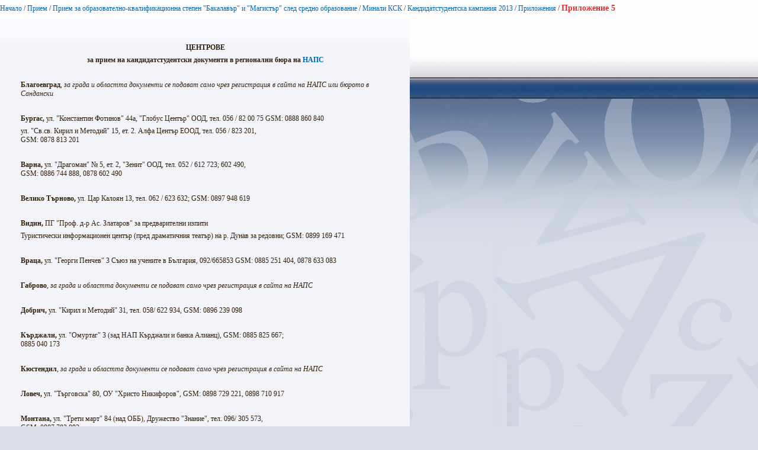

--- FILE ---
content_type: text/html; charset=utf-8
request_url: https://www.uni-sofia.bg/index.php/bul/layout/set/print/layout/set/print/layout/set/print/priem/priem_za_obrazovatelno_kvalifikacionna_stepen_bakalav_r_i_magist_r_sled_sredno_obrazovanie/minali_ksk/kandidatstudentska_kampaniya_2013/prilozheniya/prilozhenie_5
body_size: 3543
content:


<!DOCTYPE html PUBLIC "-//W3C//DTD XHTML 1.0 Transitional//EN"
    "http://www.w3.org/TR/xhtml1/DTD/xhtml1-transitional.dtd">
<html xmlns="http://www.w3.org/1999/xhtml" xml:lang="bg-BG" lang="bg-BG">

<head>    <script language="JavaScript" type="text/javascript" src="/design/standard/javascript/tools/ezjsselection.js"></script>    <script language="JavaScript" type="text/javascript" src="/extension/ezwebin/design/ezwebin/javascript/insertmedia.js"></script>
    <link rel="stylesheet" type="text/css" href="/extension/ezwebin/design/ezwebin/stylesheets/core.css" />

<style type="text/css">    @import url("/extension/ezmultiupload/design/standard/stylesheets/ezmultiupload.css");    @import url("/extension/ezclasslists/design/standard/stylesheets/classlists.css");</style>
                                                    
    <title>Приложение 5 / Приложения / Кандидатстудентска кампания 2013 / Минали КСК / Прием за образователно-квалификационна степен &quot;Бакалавър&quot; и &quot;Магистър&quot; след средно образование / Прием / Начало - Софийски университет &quot;Св. Климент Охридски&quot;</title>

    
    
    
        <meta http-equiv="Content-Type" content="text/html; charset=utf-8" />

        <meta http-equiv="Content-language" content="bg-BG" />

    
        <meta name="author" content="Софийски Университет Св. Климент Охридски" />

        <meta name="copyright" content="Софийски Университет Св. Климент Охридски" />

        <meta name="description" content="Софийски Университет Св. Климент Охридски" />

        <meta name="keywords" content="университет, софия, климент, охридски" />

    
    <meta name="MSSmartTagsPreventParsing" content="TRUE" />
    <meta name="generator" content="eZ Publish" />
    
<link rel="Home" href="/index.php/bul/layout/set/print/layout/set/print/layout/set/print" title="Начална страница Софийски университет "Св. Климент Охридски"" />
<link rel="Index" href="/index.php/bul/layout/set/print/layout/set/print/layout/set/print" />
<link rel="Top"  href="/index.php/bul/layout/set/print/layout/set/print/layout/set/print" title="Приложение 5 / Приложения / Кандидатстудентска кампания 2013 / Минали КСК / Прием за образователно-квалификационна степен &quot;Бакалавър&quot; и &quot;Магистър&quot; след средно образование / Прием / Начало - Софийски университет &quot;Св. Климент Охридски&quot;" />
<link rel="Search" href="/index.php/bul/layout/set/print/layout/set/print/layout/set/print/content/advancedsearch" title="Търси Софийски университет "Св. Климент Охридски"" />
<link rel="Shortcut icon" href="/extension/ezwebin/design/ezwebin/images/favicon.ico" type="image/x-icon" />
<link rel="icon" href="/extension/ezwebin/design/ezwebin/images/favicon.ico" type="image/x-icon" />
<link rel="Copyright" href="/index.php/bul/layout/set/print/layout/set/print/layout/set/print/ezinfo/copyright" />
<link rel="Author" href="/index.php/bul/layout/set/print/layout/set/print/layout/set/print/ezinfo/about" />

<style type="text/css">
    @import url(/extension/ezwebin/design/ezwebin/stylesheets/core.css);
    @import url(/design/standard/stylesheets/debug.css);
    @import url(/extension/ezwebin/design/ezwebin/stylesheets/pagelayout.css);
    @import url(/extension/ezwebin/design/ezwebin/stylesheets/content.css);
    @import url(/extension/ezwebin/design/ezwebin/stylesheets/websitetoolbar.css);
        @import url("/extension/ezmultiupload/design/standard/stylesheets/ezmultiupload.css");
        @import url("/extension/ezclasslists/design/standard/stylesheets/classlists.css");
    
        @import url(/extension/ezwebin/design/ezwebin/stylesheets/sIFR-screen.css);

</style>
<link rel="stylesheet" type="text/css" href="/extension/ezwebin/design/ezwebin/stylesheets/print.css" media="print" />
<!-- IE conditional comments; for bug fixes for different IE versions -->
<!--[if IE 5]>     <style type="text/css"> @import url(/extension/ezwebin/design/ezwebin/stylesheets/browsers/ie5.css);    </style> <![endif]-->
<!--[if lte IE 7]> <style type="text/css"> @import url(/extension/ezwebin/design/ezwebin/stylesheets/browsers/ie7lte.css); </style> <![endif]-->
<!--[if IE 6]>     <style type="text/css"> @import url("/extension/ezwebin/design/ezwebin/stylesheets/ie6.css.php");    </style> <![endif]-->
    <script language="javascript" type="text/javascript" src="/design/standard/javascript/tools/ezjsselection.js"></script>    <script language="javascript" type="text/javascript" src="/extension/ezwebin/design/ezwebin/javascript/insertmedia.js"></script>
<!--[if IE 6]>
<script language="javascript" type="text/javascript" src="/extension/ezwebin/design/ezwebin/javascript/DD_belatedPNG_0.0.8a-min.js"></script>
<script>
  DD_belatedPNG.fix('#topmenu');
</script>
<![endif]-->


<script language="javascript" type="text/javascript" src="/extension/ezwebin/design/ezwebin/javascript/swfobject.js"></script>
<script language="javascript" type="text/javascript" src="/extension/ezwebin/design/ezwebin/javascript/sifr.js"></script>
<script language="javascript" type="text/javascript" src="/extension/ezwebin/design/ezwebin/javascript/jquery.pack.js"></script>


</head>

<body style="text-align: left">

  <!-- Path area: END -->
    <div id="pathfront">
    <!-- Path content: START -->
<p>
						<a href="/index.php/bul/layout/set/print/layout/set/print/layout/set/print">Начало</a>
					<span>/</span>					<a href="/index.php/bul/layout/set/print/layout/set/print/layout/set/print/priem">Прием</a>
					<span>/</span>					<a href="/index.php/bul/layout/set/print/layout/set/print/layout/set/print/priem/priem_za_obrazovatelno_kvalifikacionna_stepen_bakalav_r_i_magist_r_sled_sredno_obrazovanie">Прием за образователно-квалификационна степен &quot;Бакалавър&quot; и &quot;Магистър&quot; след средно образование</a>
					<span>/</span>					<a href="/index.php/bul/layout/set/print/layout/set/print/layout/set/print/priem/priem_za_obrazovatelno_kvalifikacionna_stepen_bakalav_r_i_magist_r_sled_sredno_obrazovanie/minali_ksk">Минали КСК</a>
					<span>/</span>					<a href="/index.php/bul/layout/set/print/layout/set/print/layout/set/print/priem/priem_za_obrazovatelno_kvalifikacionna_stepen_bakalav_r_i_magist_r_sled_sredno_obrazovanie/minali_ksk/kandidatstudentska_kampaniya_2013">Кандидатстудентска кампания 2013</a>
					<span>/</span>					<a href="/index.php/bul/layout/set/print/layout/set/print/layout/set/print/priem/priem_za_obrazovatelno_kvalifikacionna_stepen_bakalav_r_i_magist_r_sled_sredno_obrazovanie/minali_ksk/kandidatstudentska_kampaniya_2013/prilozheniya">Приложения</a>
					<span>/</span>					<span class="end">Приложение 5</span>
					</p>
<!-- Path content: END -->  </div>





<div id="main-left" class="article">
    <div class="content-view-full">
        <div class="class-article">



		<div class="contentbox">
			<span class="top">&nbsp;</span>
			<span class="bottom">&nbsp;</span>

			<div class="content">			
													
		        		            		        
		        		            <div class="attribute-long">
		                
<p class="pCenter"><b>ЦЕНТРОВЕ</b></p><p class="pCenter"><b>за прием на кандидатстудентски документи в регионални бюра на <a href="http://www.naps.bg/" target="_blank">НАПС</a></b></p><p class="pCenter">&nbsp;</p><p><b>Благоевград</b>, <i>за града и областта документи се подават само чрез регистрация в сайта на НАПС или бюрото в Сандански</i></p><p>&nbsp;</p><p><b>Бургас, </b>ул. &quot;Константин Фотинов&quot; 44а, &quot;Глобус Център&quot; ООД, тел. 056 / 82 00 75 GSM: 0888 860 840</p><p>
ул. &quot;Св.св. Кирил и Методий&quot; 15, ет. 2. Алфа Център ЕООД, тел. 056 / 823 201, <br />GSM: 0878 813 201</p><p>&nbsp;</p><p>
<b>Варна, </b>ул. &quot;Драгоман&quot; № 5, ет. 2, &quot;Зенит&quot; ООД, тел. 052 / 612 723; 602 490, <br />GSM: 0886 744 888, 0878 602 490 </p><p>&nbsp;</p><p><b>Велико Търново, </b>ул. Цар Калоян 13, тел. 062 / 623 632; GSM: 0897 948 619</p><p>&nbsp;</p><p><b>Видин, </b>ПГ &quot;Проф. д-р Ас. Златаров&quot; за предварителни изпити </p><p>Туристически информационен център (пред драматичния театър) на р. Дунав за редовни; GSM: 0899 169 471</p><p>&nbsp;</p><p><b>Враца, </b>ул. &quot;Георги Пенчев&quot; 3 Съюз на учените в България, 092/665853 GSM: 0885 251 404, 0878 633 083</p><p>&nbsp;</p><p><b>Габрово</b>, <i>за града и областта документи се подават само чрез регистрация в сайта на НАПС</i></p><p>&nbsp;</p><p><b>Добрич, </b>ул. &quot;Кирил и Методий&quot; 31, тел. 058/ 622 934, GSM: 0896 239 098</p><p>&nbsp;</p><p>
<b>Кърджали, </b>ул. &quot;Омуртаг&quot; 3 (зад НАП Кърджали и банка Алианц), GSM: 0885 825 667; <br />0885 040 173</p><p>&nbsp;</p><p><b>Кюстендил</b>, <i>за града и областта документи се подават само чрез регистрация в сайта на НАПС</i></p><p>&nbsp;</p><p><b>Ловеч, </b>ул. &quot;Търговска&quot; 80, ОУ &quot;Христо Никифоров&quot;, GSM: 0898 729 221, 0898 710 917</p><p>&nbsp;</p><p>
<b>Монтана, </b>ул. &quot;Трети март&quot; 84 (над ОББ), Дружество &quot;Знание&quot;, тел. 096/ 305 573,<br />GSM: 0887 703 892</p><p>&nbsp;</p><p>
<b>Пазарджик, </b>ул &quot;Дойран&quot; 1, зад СОУ &quot;Петър Берон&quot;, GSM: 0896 817 732; 0888 575 073; <br />0888 190 633</p><p>&nbsp;</p><p><b>Перник</b>, <i>за града и областта документи се подават само чрез регистрация в сайта на НАПС</i></p><p>&nbsp;</p><p>
<b>Плевен, </b>пл. &quot;Възраждане&quot; 7 (фонтаните), Читалище &quot;Съгласие&quot;, тел. 0887 383 643, <br />0878 708 121</p><p>&nbsp;</p><p><b>Пловдив, </b>ул. &quot;Цар Асен 24&quot; (до входа на ПУ), тел. 032/ 624 266, GSM: 0888 239 120</p><p>&nbsp;</p><p><b>Разград, </b>бул. &quot;България&quot; 17 вх. А ап. 2, тел 084/ 585 172, GSM: 087 8746794</p><p>&nbsp;</p><p>
<b>Русе, </b>кв. &quot;Родина&quot;, ул. &quot;Чипровци&quot; № 3, търговски комплекс &quot;Родина&quot;, офис &quot;ДЕМИ&quot;, <br />GSM: 0885 572 423</p><p>&nbsp;</p><p><b>Сандански, </b>бул. &quot;Свобода&quot; 13, тел. 0746/ 32858, GSM: 0878 492 266, 0889 436 478</p><p>&nbsp;</p><p><b>Силистра</b>, <i>за града и областта документи се подават само чрез регистрация в сайта на НАПС</i></p><p>&nbsp;</p><p><b>Сливен</b>, ул. &quot;П. Славейков&quot; №7, копирен център, тел. 0878 348 115</p><p>&nbsp;</p><p><b>Смолян</b>, <i>за града и областта документи се подават само чрез регистрация в сайта на НАПС</i></p><p><b>София, </b>ж.к. &quot;Х. Димитър&quot; (42 ОУ &quot;Х. Димитър&quot;), тел. 02/ 840 34 55</p><p>
ул. &quot;Парчевич&quot; №7 (до бул. &quot;Хр. Ботев&quot;), Бюро за Младежки туризъм &quot;Орбита&quot;, <br />тел. 02/ 986 61 67</p><p>&nbsp;</p><p><b>Стара Загора</b>, <i>за града и областта документи се подават само чрез регистрация в сайта на НАПС</i></p><p>&nbsp;</p><p><b>Търговище, </b>ул. &quot;Паисий&quot; 1, GSM: 0898 682 333</p><p>&nbsp;</p><p><b>Хасково, </b>Адресът се уточнява – следете <a href="http://www.naps.bg/office.php" target="_blank">www.naps.bg</a>; GSM 0889 000 824</p><p>&nbsp;</p><p><b>Шумен, </b>бул. Плиска 36, ет. 3 (Център &quot;Зенит&quot;), тел. 054/ 831 200</p><p>&nbsp;</p><p><b>Ямбол, </b>ул. &quot;Искър&quot; 1А, офис 8 (срещу старата автогара), ЦОПСИ, тел. 046/ 665 822</p>		            </div>
		        			</div>
		</div>
<div class="attribute-byline">
        <p class="date">Публикуван: </p>
                <p class="date">
             19.12.2013 10:21 am
        </p>
<br/> 
<p class="date">Последно редактиран: 19.12.2013 10:21 am</p>        
        
        </div>

                        
        <div class="content-links">
        <div class="attribute-print">
              <a href="/index.php/bul/layout/set/print/layout/set/print/layout/set/print/layout/set/print/content/view/full/116883" title="Printer-friendly version" onclick = "window.open(this.href); return false">Printer-friendly version</a>
        </div>
                        </div>

        </div>
    </div>
	
</div>






<script type="text/javascript">
  window.print();
  window.close();
</script>



</body>
</html>
